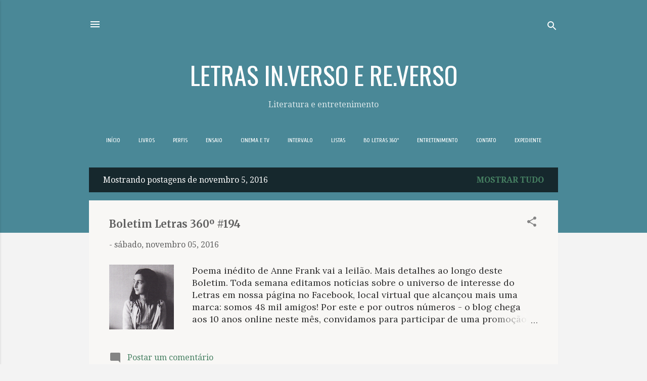

--- FILE ---
content_type: text/html; charset=UTF-8
request_url: https://www.blogletras.com/b/stats?style=BLACK_TRANSPARENT&timeRange=ALL_TIME&token=APq4FmDKFTfFQazqF5BrDp5gSUbbRcbtwpQHw6Zo750nSsMQTpd8PjvsjX9W0kr3yMsomfGgx_WwGtzk4T34aR8Nna3vXE2Hpw
body_size: 42
content:
{"total":9667488,"sparklineOptions":{"backgroundColor":{"fillOpacity":0.1,"fill":"#000000"},"series":[{"areaOpacity":0.3,"color":"#202020"}]},"sparklineData":[[0,53],[1,50],[2,52],[3,36],[4,38],[5,35],[6,38],[7,42],[8,57],[9,42],[10,38],[11,35],[12,34],[13,48],[14,43],[15,44],[16,64],[17,54],[18,43],[19,40],[20,49],[21,100],[22,41],[23,47],[24,63],[25,47],[26,49],[27,51],[28,99],[29,34]],"nextTickMs":13846}